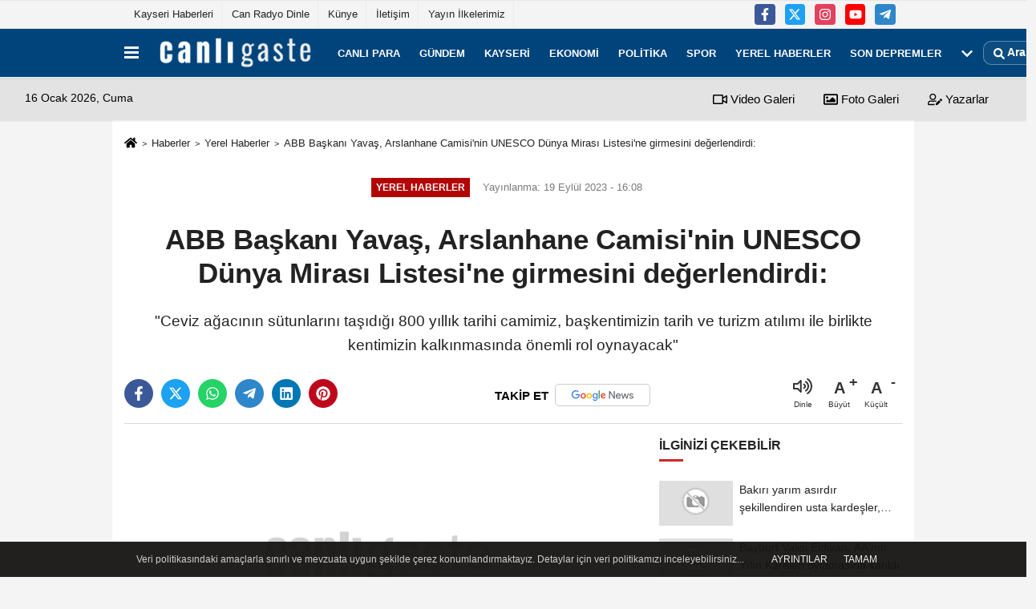

--- FILE ---
content_type: text/html; charset=UTF-8
request_url: https://www.canligaste.com/abb-baskani-yavas-arslanhane-camisi-nin-unesco-dunya-mirasi-listesi-ne-girmesini-degerlendirdi/394443/
body_size: 11815
content:
 <!DOCTYPE html> <html lang="tr-TR"><head> <meta name="format-detection" content="telephone=no"/> <meta id="meta-viewport" name="viewport" content="width=1200"> <meta charset="utf-8"> <title>ABB Başkanı Yavaş, Arslanhane Camisi'nin UNESCO Dünya Mirası Listesi'ne girmesini değerlendirdi: - Canlı Gaste</title> <meta name="title" content="ABB Başkanı Yavaş, Arslanhane Camisi&#39;nin UNESCO Dünya Mirası Listesi&#39;ne girmesini değerlendirdi: - Canlı Gaste"> <meta name="description" content="&quot;Ceviz ağacının sütunlarını taşıdığı 800 yıllık tarihi camimiz, başkentimizin tarih ve turizm atılımı ile birlikte kentimizin kalkınmasında önemli..."> <meta name="datePublished" content="2023-09-19T16:08:13+03:00"> <meta name="dateModified" content="2023-09-19T16:08:13+03:00"> <meta name="articleSection" content="news"> <link rel="canonical" href="https://www.canligaste.com/abb-baskani-yavas-arslanhane-camisi-nin-unesco-dunya-mirasi-listesi-ne-girmesini-degerlendirdi/394443/" /> <link rel="manifest" href="https://www.canligaste.com/manifest.json"> <meta name="robots" content="max-image-preview:large" /> <meta name="robots" content="max-snippet:160"> <link rel="amphtml" href="https://www.canligaste.com/amp/haber/abb-baskani-yavas-arslanhane-camisi-nin-unesco-dunya-mirasi-listesi-ne-girmesini-degerlendirdi/394443/"/> <link rel="image_src" type="image/jpeg" href="https://www.canligaste.com/images/haberler/"/> <meta http-equiv="content-language" content="tr"/> <meta name="content-language" content="tr"><meta name="apple-mobile-web-app-status-bar-style" content="#ebe7e6"><meta name="msapplication-navbutton-color" content="#ebe7e6"> <meta name="theme-color" content="#ebe7e6"/> <link rel="shortcut icon" type="image/x-icon" href="https://www.canligaste.com/favicon.ico"> <link rel="apple-touch-icon" href="https://www.canligaste.com/favicon.ico"> <meta property="og:site_name" content="https://www.canligaste.com" /> <meta property="og:type" content="article" /> <meta property="og:title" content="ABB Başkanı Yavaş, Arslanhane Camisi&#39;nin UNESCO Dünya Mirası Listesi&#39;ne girmesini değerlendirdi:" /> <meta property="og:url" content="https://www.canligaste.com/abb-baskani-yavas-arslanhane-camisi-nin-unesco-dunya-mirasi-listesi-ne-girmesini-degerlendirdi/394443/" /> <meta property="og:description" content="&quot;Ceviz ağacının sütunlarını taşıdığı 800 yıllık tarihi camimiz, başkentimizin tarih ve turizm atılımı ile birlikte kentimizin kalkınmasında önemli rol oynayacak&quot;"/> <meta property="og:image" content="https://www.canligaste.com/images/haberler/" /> <meta property="og:locale" content="tr_TR" /> <meta property="og:image:width" content="641" /> <meta property="og:image:height" content="380" /> <meta property="og:image:alt" content="ABB Başkanı Yavaş, Arslanhane Camisi&#39;nin UNESCO Dünya Mirası Listesi&#39;ne girmesini değerlendirdi:" /> <meta name="twitter:card" content="summary_large_image" /> <meta name="twitter:url" content="https://www.canligaste.com/abb-baskani-yavas-arslanhane-camisi-nin-unesco-dunya-mirasi-listesi-ne-girmesini-degerlendirdi/394443/" /> <meta name="twitter:title" content="ABB Başkanı Yavaş, Arslanhane Camisi&#39;nin UNESCO Dünya Mirası Listesi&#39;ne girmesini değerlendirdi:" /> <meta name="twitter:description" content="&quot;Ceviz ağacının sütunlarını taşıdığı 800 yıllık tarihi camimiz, başkentimizin tarih ve turizm atılımı ile birlikte kentimizin kalkınmasında önemli rol oynayacak&quot;" /> <meta name="twitter:image:src" content="https://www.canligaste.com/images/haberler/" /> <meta name="twitter:domain" content="https://www.canligaste.com" /> <meta property="fb:pages" content="10155766664682408" /> <meta name="facebook-domain-verification" content="lvzrgsl8iwsgnjjok0x01a69atb20w" /> <link rel="alternate" type="application/rss+xml" title="ABB Başkanı Yavaş, Arslanhane Camisi&#39;nin UNESCO Dünya Mirası Listesi&#39;ne girmesini değerlendirdi:" href="https://www.canligaste.com/rss_yerel-haberler_41.xml"/> <script type="4cbe9b81cd3c1a26047ac253-text/javascript"> var facebookApp = ''; var facebookAppVersion = 'v4.0'; var twitter_username = ''; var reklamtime = "10000"; var domainname = "https://www.canligaste.com"; var splashcookie = null; var splashtime = null;	var _TOKEN = "d9ec84258645099c3ede329f0db19ec2"; </script><link rel="preload" as="style" href="https://www.canligaste.com/template/prime/assets/css/app.css?v=2025122316054320251229074714" /><link rel="stylesheet" type="text/css" media='all' href="https://www.canligaste.com/template/prime/assets/css/app.css?v=2025122316054320251229074714"/> <link rel="preload" as="script" href="https://www.canligaste.com/template/prime/assets/js/app.js?v=2025122316054320251229074714" /><script src="https://www.canligaste.com/template/prime/assets/js/app.js?v=2025122316054320251229074714" type="4cbe9b81cd3c1a26047ac253-text/javascript"></script> <script src="https://www.canligaste.com/template/prime/assets/js/sticky.sidebar.js?v=2025122316054320251229074714" type="4cbe9b81cd3c1a26047ac253-text/javascript"></script> <script src="https://www.canligaste.com/template/prime/assets/js/libs/swiper/swiper.js?v=2025122316054320251229074714" defer type="4cbe9b81cd3c1a26047ac253-text/javascript"></script> <script src="https://www.canligaste.com/template/prime/assets/js/print.min.js?v=2025122316054320251229074714" defer type="4cbe9b81cd3c1a26047ac253-text/javascript"></script> <script src="https://www.canligaste.com/reg-sw.js?v=2025122316054320251229074714" defer type="4cbe9b81cd3c1a26047ac253-text/javascript"></script> <script data-schema="organization" type="application/ld+json"> { "@context": "https://schema.org", "@type": "NewsMediaOrganization", "name": "Canlı Gaste", "url": "https://www.canligaste.com", "logo": { "@type": "ImageObject",	"url": "https://www.canligaste.com/images/genel/logo_7.png",	"width": 360, "height": 90}, "sameAs": [ "https://www.facebook.com/kaysericanligaste/", "https://www.youtube.com/c/canligaste", "https://twitter.com/canligastecom", "https://www.instagram.com/canligaste/", "", "", "" ] } </script> <script type="application/ld+json"> { "@context": "https://schema.org", "@type": "BreadcrumbList",	"@id": "https://www.canligaste.com/abb-baskani-yavas-arslanhane-camisi-nin-unesco-dunya-mirasi-listesi-ne-girmesini-degerlendirdi/394443/#breadcrumb", "itemListElement": [{ "@type": "ListItem", "position": 1, "item": { "@id": "https://www.canligaste.com", "name": "Ana Sayfa" } }, { "@type": "ListItem", "position": 2, "item": {"@id": "https://www.canligaste.com/yerel-haberler/","name": "Yerel Haberler" } }, { "@type": "ListItem", "position": 3, "item": { "@id": "https://www.canligaste.com/abb-baskani-yavas-arslanhane-camisi-nin-unesco-dunya-mirasi-listesi-ne-girmesini-degerlendirdi/394443/", "name": "ABB Başkanı Yavaş, Arslanhane Camisi&#39;nin UNESCO Dünya Mirası Listesi&#39;ne girmesini değerlendirdi:" } }] } </script> <script type="application/ld+json">{ "@context": "https://schema.org", "@type": "NewsArticle",	"inLanguage":"tr-TR", "mainEntityOfPage": { "@type": "WebPage", "@id": "https://www.canligaste.com/abb-baskani-yavas-arslanhane-camisi-nin-unesco-dunya-mirasi-listesi-ne-girmesini-degerlendirdi/394443/" }, "headline": "ABB Başkanı Yavaş, Arslanhane Camisi&amp;#39;nin UNESCO Dünya Mirası Listesi&amp;#39;ne girmesini değerlendirdi:", "name": "ABB Başkanı Yavaş, Arslanhane Camisi&#39;nin UNESCO Dünya Mirası Listesi&#39;ne girmesini değerlendirdi:", "articleBody": "Ankara Büyükşehir Belediye (ABB) Başkanı Mansur Yavaş, Gordion Antik Kenti&#39;nin ardından Arslanhane Camisi&#39;nin de UNESCO Dünya Mirasları arasına alınmasının, başkentin kalkınmasında önemli rol oynayacağını belirtti.Suudi Arabistan&#39;ın başkenti Riyad&#39;da düzenlenen 45. UNESCO Dünya Miras Komitesi toplantısında alınan kararla, Konya Beyşehir Eşrefoğlu Camisi, Eskişehir Sivrihisar Ulu Cami, Kastamonu Kasaba Köy Mahmut Bey Camisi ile Ankara Ahi Şerefeddin (Arslanhane) Camisi ve Afyonkarahisar Ulu Cami, Dünya Mirası ilan edildi.Belediyeden yapılan açıklamada, Altındağ ilçesi Ulus bölgesinde bulunan ve yapımı 13. yüzyıla dayanan ahşap malzeme ve desteklerden oluşan Arslanhane Camisi&#39;nin, listeye Ankara&#39;dan giren ikinci kültür hazinesi olduğu aktarıldı.Açıklamada, Ankara Kalesi&#39;nin güney ucunda bulunan ve 13&#39;üncü yüzyılda inşa edilen Ahi Şerafeddin veya halk arasında bilinen adıyla Arslanhane Camisi&#39;nin, Anadolu Selçuklu döneminin içi ahşap direkli camileri arasında yer aldığı kaydedildi.Caminin kuzeydoğusunda yer alan Ahi Şerafeddin Türbesi&#39;nin dış duvarında bulunan aslan heykelinden dolayı &quot;Arslanhane&quot; adıyla anılan caminin, 2018&#39;den bu yana UNESCO Dünya Mirası Geçici Listesi&#39;nde yer aldığı aktarıldı.Ankara Büyükşehir Belediye Başkanı Mansur Yavaş da sosyal medya hesabından yaptığı paylaşımda, &quot;İki sevindirici haber art arda. Gordion Antik Kenti&#39;nin ardından Arslanhane Camisi de UNESCO Dünya Mirasları&#39;nın arasında. Ceviz ağacının sütunlarını taşıdığı 800 yıllık tarihi camimiz, başkentimizin tarih ve turizm atılımı ile birlikte kentimizin kalkınmasında önemli rol oynayacak.&quot; ifadelerine yer verdi.", "articleSection": "Yerel Haberler",	"wordCount": 199,	"image": [{	"@type": "ImageObject",	"url": "https://www.canligaste.com/images/haberler/",	"height": 380,	"width": 641 }],	"contentLocation": { "@type": "AdministrativeArea", "name": "Ankara" }, "locationCreated": { "@type": "AdministrativeArea", "name": "Ankara"}, "datePublished": "2023-09-19T16:08:13+03:00", "dateModified": "2023-09-19T16:08:13+03:00", "genre": "news",	"isFamilyFriendly":"True",	"publishingPrinciples":"https://www.canligaste.com/gizlilik-ilkesi.html",	"thumbnailUrl": "https://www.canligaste.com/images/haberler/", "typicalAgeRange": "7-", "keywords": "Ankara Büyükşehir Belediye,Aslanhane Camii ,Ulus,UNESCO Dünya Mirası Kalıcı Listesi", "author": { "@type": "Person", "name": "Anadolu Ajansı",	"url": "https://www.canligaste.com/editor/anadolu-ajansi" ,"image": { "@type":"ImageObject", "url":"https://www.canligaste.com/images/yonetici/2021/09/anadolu-ajansi-8148.png" } }, "publisher": { "@type": "Organization", "name": "Canlı Gaste", "logo": { "@type": "ImageObject", "url": "https://www.canligaste.com/images/genel/logo_7.png", "width": 360, "height": 90 } }, "description": "&quot;Ceviz ağacının sütunlarını taşıdığı 800 yıllık tarihi camimiz, başkentimizin tarih ve turizm atılımı ile birlikte kentimizin kalkınmasında önemli rol oynayacak&quot;"
} </script><script src="https://cdn.onesignal.com/sdks/OneSignalSDK.js" async="" type="4cbe9b81cd3c1a26047ac253-text/javascript"></script><script type="4cbe9b81cd3c1a26047ac253-text/javascript"> window.OneSignal = window.OneSignal || []; OneSignal.push(function() { OneSignal.init({ appId: "3ca69ed8-6bc5-4837-a57d-6eac1790dde6", }); });</script><script src="https://analytics.ahrefs.com/analytics.js" data-key="g4Nqv2qI1hwutax4HUHn8g" async type="4cbe9b81cd3c1a26047ac253-text/javascript"></script><script type="4cbe9b81cd3c1a26047ac253-text/javascript"> (function(c,l,a,r,i,t,y){ c[a]=c[a]||function(){(c[a].q=c[a].q||[]).push(arguments)}; t=l.createElement(r);t.async=1;t.src="https://www.clarity.ms/tag/"+i; y=l.getElementsByTagName(r)[0];y.parentNode.insertBefore(t,y); })(window, document, "clarity", "script", "uv811thvub");</script></head><body class=""> <div class="container position-relative"><div class="sabit-reklam fixed-reklam"></div><div class="sabit-reklam sag-sabit fixed-reklam"></div></div> <div class="container-fluid d-md-block d-none header-border"><div class="container d-md-block d-none"><div class="row"><div class="col-md-7"><ul class="nav text-12 float-left"> <li><a class="nav-link-top" href="https://www.canligaste.com/kayseri/" title="Kayseri Haberleri" rel="external">Kayseri Haberleri</a></li><li><a class="nav-link-top" href="https://www.canligaste.com/s/can-radyo-dinle-15.html" title="Can Radyo Dinle" rel="external">Can Radyo Dinle</a></li><li><a class="nav-link-top" href="https://www.canligaste.com/kunye.html" title="Künye" rel="external">Künye</a></li><li><a class="nav-link-top" href="https://www.canligaste.com/iletisim.html" title="İletişim" rel="external">İletişim</a></li><li><a class="nav-link-top" href="https://www.canligaste.com/s/yayin-ilkelerimiz-13.html" title="Yayın İlkelerimiz" rel="external">Yayın İlkelerimiz</a></li> </ul></div><div class="col-md-5"><div class="my-1 float-right"> <a href="https://www.facebook.com/kaysericanligaste/" title="https://www.facebook.com/kaysericanligaste/" target="_blank" rel="noopener" class="bg-facebook btn btn-icon-top rounded mr-2"><svg width="16" height="16" class="svg-wh"> <use xlink:href="https://www.canligaste.com/template/prime/assets/img/spritesvg.svg#facebook-f" /> </svg> </a> <a href="https://twitter.com/canligastecom" title="https://twitter.com/canligastecom" target="_blank" rel="noopener" class="bg-twitter btn btn-icon-top rounded mr-2"><svg width="16" height="16" class="svg-wh"> <use xlink:href="https://www.canligaste.com/template/prime/assets/img/spritesvg.svg#twitterx" /> </svg> </a> <a href="https://www.instagram.com/canligaste/" title="https://www.instagram.com/canligaste/" target="_blank" rel="noopener" class="bg-instagram btn btn-icon-top rounded mr-2"><svg width="16" height="16" class="svg-wh"> <use xlink:href="https://www.canligaste.com/template/prime/assets/img/spritesvg.svg#instagram" /> </svg> </a> <a href="https://www.youtube.com/c/canligaste" title="https://www.youtube.com/c/canligaste" target="_blank" rel="noopener" class="bg-youtube btn btn-icon-top rounded mr-2"><svg width="16" height="16" class="svg-wh"> <use xlink:href="https://www.canligaste.com/template/prime/assets/img/spritesvg.svg#youtube" /> </svg> </a> <a href="admin" target="_blank" rel="noopener" class="bg-telegram btn btn-icon-top rounded mr-2" title="admin"><svg width="16" height="16" class="svg-wh"> <use xlink:href="https://www.canligaste.com/template/prime/assets/img/spritesvg.svg#telegram" /> </svg> </a> </div></div> </div> </div></div> <div class="header-border"></div> <nav class="d-print-none navbar navbar-expand-lg bg-white align-items-center header box-shadow-menu"> <div class="container"><div class="menu" data-toggle="modal" data-target="#menu-aside" data-toggle-class="modal-open-aside"> <span class="menu-item"></span> <span class="menu-item"></span> <span class="menu-item"></span> </div> <a class="navbar-brand logo align-items-center" href="https://www.canligaste.com" title="Son Dakika Haber | Haberler - Canlı Gaste"><picture> <source data-srcset="https://www.canligaste.com/images/genel/logo.webp?v=2025122316054320251229074714" type="image/webp" class="img-fluid logoh"> <source data-srcset="https://www.canligaste.com/images/genel/logo_7.png?v=2025122316054320251229074714" type="image/jpeg" class="img-fluid logoh"> <img src="https://www.canligaste.com/images/genel/logo_7.png?v=2025122316054320251229074714" alt="Anasayfa" class="img-fluid logoh" width="100%" height="100%"></picture></a> <ul class="navbar-nav mr-auto font-weight-bolder nav-active-border bottom b-primary d-none d-md-flex"> <li class="nav-item text-uppercase"><a class="nav-link text-uppercase" href="https://www.canligaste.com/canli-para/" title="Canlı para" rel="external" >Canlı para</a></li><li class="nav-item text-uppercase"><a class="nav-link text-uppercase" href="https://www.canligaste.com/gundem/" title="Gündem" rel="external" >Gündem</a></li><li class="nav-item text-uppercase"><a class="nav-link text-uppercase" href="https://www.canligaste.com/kayseri/" title="Kayseri" rel="external" >Kayseri</a></li><li class="nav-item text-uppercase"><a class="nav-link text-uppercase" href="https://www.canligaste.com/ekonomi/" title="Ekonomi" rel="external" >Ekonomi</a></li><li class="nav-item text-uppercase"><a class="nav-link text-uppercase" href="https://www.canligaste.com/politika/" title="Politika" rel="external" >Politika</a></li><li class="nav-item text-uppercase"><a class="nav-link text-uppercase" href="https://www.canligaste.com/spor/" title="Spor" rel="external" >Spor</a></li><li class="nav-item text-uppercase"><a class="nav-link text-uppercase" href="https://www.canligaste.com/yerel-haberler/" title="Yerel Haberler" rel="external" >Yerel Haberler</a></li><li class="nav-item text-uppercase"><a class="nav-link text-uppercase" href="https://www.canligaste.com/son-depremler/" title="Son Depremler" rel="external" >Son Depremler</a></li> <li class="nav-item dropdown dropdown-hover"> <a title="tümü" href="#" class="nav-link text-uppercase"><svg width="16" height="16" class="svg-bl text-16"><use xlink:href="https://www.canligaste.com/template/prime/assets/img/sprite.svg#chevron-down"></use></svg></a> <div class="dropdown-menu px-2 py-2"> <a class="d-block p-1 text-nowrap nav-link" href="https://www.canligaste.com/saglik/" title="Sağlık">Sağlık</a> <a class="d-block p-1 text-nowrap nav-link" href="https://www.canligaste.com/dunya/" title="Dünya">Dünya</a> <a class="d-block p-1 text-nowrap nav-link" href="https://www.canligaste.com/kultur-sanat/" title="Kültür-Sanat">Kültür-Sanat</a> <a class="d-block p-1 text-nowrap nav-link" href="https://www.canligaste.com/egitim/" title="Eğitim">Eğitim</a> <a class="d-block p-1 text-nowrap nav-link" href="https://www.canligaste.com/bilim-ve-teknoloji/" title="Bilim ve Teknoloji">Bilim ve Teknoloji</a> <a class="d-block p-1 text-nowrap nav-link" href="https://www.canligaste.com/nobetci-eczaneler/" title="Nöbetçi Eczaneler">Nöbetçi Eczaneler</a> </div> </li> </ul> <ul class="navbar-nav ml-auto align-items-center font-weight-bolder"> <li class="nav-item"><a href="javascript:;" data-toggle="modal" data-target="#search-box" class="search-button nav-link py-1" title="Arama"><svg class="svg-bl" width="14" height="18"> <use xlink:href="https://www.canligaste.com/template/prime/assets/img/spritesvg.svg#search" /> </svg> <span> Ara</span></a></li> </ul> </div></nav></header><div class="container-fluid d-md-block sondakika-bg d-print-none"> <div class="row py-s px-3"> <div class="col-md-5"> <span id="bugun">Bugün <script type="4cbe9b81cd3c1a26047ac253-text/javascript"> function tarihsaat() { var b = new Date, g = b.getSeconds(), d = b.getMinutes(), a = b.getHours(), c = b.getDay(), h = b.getDate(), k = b.getMonth(), b = b.getFullYear(); 10 > a && (a = "0" + a); 10 > g && (g = "0" + g); 10 > d && (d = "0" + d); document.getElementById("bugun").innerHTML = h + " " + "Ocak Şubat Mart Nisan Mayıs Haziran Temmuz Ağustos Eylül Ekim Kasım Aralık".split(" ")[k] + " " + b + ", " + "Pazar Pazartesi Salı Çarşamba Perşembe Cuma Cumartesi".split(" ")[c] + " "; setTimeout("tarihsaat()", 1E3) } function CC_noErrors() { return !0 } window.onerror = CC_noErrors; function bookmarksite(b, g) { document.all ? window.external.AddFavorite(g, b) : window.sidebar && window.sidebar.addPanel(b, g, "") } tarihsaat();</script></span> </div> <div class="col-md-7 d-none d-md-block"> <div class="text-right text-16"><a href="https://www.canligaste.com/video-galeri/" class="px-3" title="Video Galeri" rel="external"><svg class="svg-whss" width="18" height="18"> <use xlink:href="https://www.canligaste.com/template/prime/assets/img/sprite.svg#video" /> </svg> Video Galeri</a> <a href="https://www.canligaste.com/foto-galeri/" class="px-3" title="Foto Galeri" rel="external"><svg class="svg-whss" width="18" height="18"> <use xlink:href="https://www.canligaste.com/template/prime/assets/img/sprite.svg#image" /> </svg> Foto Galeri</a> <a href="https://www.canligaste.com/kose-yazarlari/" class="px-3" title="Köşe Yazarları" rel="external"><svg class="svg-whss" width="18" height="18"> <use xlink:href="https://www.canligaste.com/template/prime/assets/img/sprite.svg#user-edit" /> </svg> Yazarlar</a> </div> </div> </div></div> <div class="print-body" id="print-394443"> <div class="container py-1 bg-white"> <nav aria-label="breadcrumb"> <ol class="breadcrumb justify-content-left"> <li class="breadcrumb-item"><a href="https://www.canligaste.com" title="Ana Sayfa"><svg class="svg-br-2" width="16" height="16"><use xlink:href="https://www.canligaste.com/template/prime/assets/img/sprite.svg?v=1#home" /></svg></a></li> <li class="breadcrumb-item"><a href="https://www.canligaste.com/arsiv/" title="Arşiv">Haberler</a></li> <li class="breadcrumb-item"><a href="https://www.canligaste.com/yerel-haberler/" title="Yerel Haberler">Yerel Haberler</a></li> <li class="breadcrumb-item active d-md-block d-none" aria-current="page"><a href="https://www.canligaste.com/abb-baskani-yavas-arslanhane-camisi-nin-unesco-dunya-mirasi-listesi-ne-girmesini-degerlendirdi/394443/" title="ABB Başkanı Yavaş, Arslanhane Camisi&#39;nin UNESCO Dünya Mirası Listesi&#39;ne girmesini değerlendirdi:">ABB Başkanı Yavaş, Arslanhane Camisi&#39;nin UNESCO Dünya Mirası Listesi&#39;ne girmesini değerlendirdi:</a></li> </ol> </nav> <div id="haberler"> <div class="haber-kapsa print-body" id="print-394443"> <div class="news-start"> <article id="haber-394443"> <div class="text-md-center" > <div class="text-muted text-sm py-2 d-md-flex align-items-center justify-content-center"> <div class="badge badge-lg text-uppercase bg-primary mr-3 my-2 " style="background: !important;"> Yerel Haberler </div> <div class="d-md-block text-12 text-fade"><svg class="svg-gr-2 d-none" width="14" height="14"><use xlink:href="https://www.canligaste.com/template/prime/assets/img/sprite.svg?v=1#clock"></use></svg> Yayınlanma: 19 Eylül 2023 - 16:08 </div> <div class="text-12 ml-md-3 text-fade"> </div> </div> <h1 class="text-36 post-title my-2 py-2 font-weight-bold"> ABB Başkanı Yavaş, Arslanhane Camisi&#39;nin UNESCO Dünya Mirası Listesi&#39;ne girmesini değerlendirdi: </h1> <h2 class="text-2222 mb-0 my-2 py-2 font-weight-normal">"Ceviz ağacının sütunlarını taşıdığı 800 yıllık tarihi camimiz, başkentimizin tarih ve turizm atılımı ile birlikte kentimizin kalkınmasında önemli rol oynayacak"</h2> <div class="text-muted text-sm py-2 d-md-none align-items-center d-flex text-nowrap"> <div class="badge badge-lg text-uppercase bg-primary mr-3"> Yerel Haberler </div> <div class="text-12"> 19 Eylül 2023 - 16:08 </div> <div class="ml-3 d-none d-md-block text-12"> </div> </div> <div class="post-tools my-3 d-flex d-print-none flex-scroll flex-wrap"> <span class="bg-facebook post-share share-link" onClick="if (!window.__cfRLUnblockHandlers) return false; ShareOnFacebook('https://www.canligaste.com/abb-baskani-yavas-arslanhane-camisi-nin-unesco-dunya-mirasi-listesi-ne-girmesini-degerlendirdi/394443/');return false;" title="facebook" data-cf-modified-4cbe9b81cd3c1a26047ac253-=""><svg width="18" height="18" class="svg-wh"><use xlink:href="https://www.canligaste.com/template/prime/assets/img/sprite.svg?v=1#facebook-f"></use></svg> </span> <span class="bg-twitter post-share share-link" onClick="if (!window.__cfRLUnblockHandlers) return false; ShareOnTwitter('https://www.canligaste.com/abb-baskani-yavas-arslanhane-camisi-nin-unesco-dunya-mirasi-listesi-ne-girmesini-degerlendirdi/394443/', 'tr', '', 'ABB Başkanı Yavaş, Arslanhane Camisi’nin UNESCO Dünya Mirası Listesi’ne girmesini değerlendirdi:')" title="twitter" data-cf-modified-4cbe9b81cd3c1a26047ac253-=""><svg width="18" height="18" class="svg-wh"><use xlink:href="https://www.canligaste.com/template/prime/assets/img/sprite.svg?v=1#twitterx"></use></svg> </span> <a target="_blank" rel="noopener" class="bg-whatsapp post-share share-link" href="https://api.whatsapp.com/send?text=ABB Başkanı Yavaş, Arslanhane Camisi’nin UNESCO Dünya Mirası Listesi’ne girmesini değerlendirdi: https://www.canligaste.com/abb-baskani-yavas-arslanhane-camisi-nin-unesco-dunya-mirasi-listesi-ne-girmesini-degerlendirdi/394443/" title="whatsapp"><svg width="18" height="18" class="svg-wh"><use xlink:href="https://www.canligaste.com/template/prime/assets/img/sprite.svg?v=1#whatsapp"></use></svg></a> <a target="_blank" rel="noopener" class="bg-telegram post-share share-link" href="https://t.me/share/url?url=https://www.canligaste.com/abb-baskani-yavas-arslanhane-camisi-nin-unesco-dunya-mirasi-listesi-ne-girmesini-degerlendirdi/394443/&text=ABB Başkanı Yavaş, Arslanhane Camisi’nin UNESCO Dünya Mirası Listesi’ne girmesini değerlendirdi:" title="telegram"><svg width="18" height="18" class="svg-wh"><use xlink:href="https://www.canligaste.com/template/prime/assets/img/sprite.svg?v=1#telegram"></use></svg></a> <a target="_blank" rel="noopener" class="bg-linkedin post-share share-link" href="https://www.linkedin.com/shareArticle?url=https://www.canligaste.com/abb-baskani-yavas-arslanhane-camisi-nin-unesco-dunya-mirasi-listesi-ne-girmesini-degerlendirdi/394443/" title="linkedin"><svg width="18" height="18" class="svg-wh"><use xlink:href="https://www.canligaste.com/template/prime/assets/img/sprite.svg?v=1#linkedin"></use></svg></a> <a target="_blank" rel="noopener" class="bg-pinterest post-share share-link" href="https://pinterest.com/pin/create/button/?url=https://www.canligaste.com/abb-baskani-yavas-arslanhane-camisi-nin-unesco-dunya-mirasi-listesi-ne-girmesini-degerlendirdi/394443/&media=https://www.canligaste.com/images/haberler/&description=ABB Başkanı Yavaş, Arslanhane Camisi’nin UNESCO Dünya Mirası Listesi’ne girmesini değerlendirdi:" title="pinterest"><svg width="18" height="18" class="svg-wh"><use xlink:href="https://www.canligaste.com/template/prime/assets/img/sprite.svg?v=1#pinterest"></use></svg></a> <a rel="noopener" href="https://news.google.com/publications/CAAqBwgKMMnFmgsw48-yAw?oc=3&ceid=TR:tr" target="_blank" class="float-right googlenewsm-btn" title="TAKİP ET"><span>TAKİP ET</span><img src="https://www.canligaste.com/images/template/google-news.svg" alt="TAKİP ET" width="110" height="28"></a> <div class="ml-5 ml-auto d-flex align-items-center"> <span onClick="if (!window.__cfRLUnblockHandlers) return false; responsiveVoice.speak($('#haber-394443 .post-title').text() + '.' + $('#haber-394443 .post-desc').text() + '.' + $('#haber-394443 .post-body')[0].innerText, 'Turkish Female');" class="px-3 text-muted text-center mr-1" data-cf-modified-4cbe9b81cd3c1a26047ac253-=""> <svg class="svg-gr" width="24" height="24"><use xlink:href="https://www.canligaste.com/template/prime/assets/img/sprite.svg?v=1#volume-up" /></svg> <div class="text-10">Dinle</div> </span> <a href="javascript:;" class="font-buyut text-muted text-center font-button plus mr-2"> <span>A</span> <div class="text-10 font-weight-normal">Büyüt</div> </a> <a href="javascript:;" class="font-kucult text-muted text-center font-button mr-2"> <span>A</span> <div class="text-10 font-weight-normal">Küçült</div> </a> </div> </div> </div> <div class="border-bottom my-3"></div> <div class="row"> <div class="col-md-8"> <div class="lazy mb-4 responsive-image"> <picture> <source data-srcset="https://www.canligaste.com/images/genel/detayfotowebp.webp" type="image/webp"> <source data-srcset="https://www.canligaste.com/images/genel/detayfoto.jpg" type="image/jpeg"> <img src="https://www.canligaste.com/images/genel/detayfoto.jpg?v=2025122316054320251229074714" data-src="https://www.canligaste.com/images/genel/detayfoto.jpg" alt="ABB Başkanı Yavaş, Arslanhane Camisi'nin UNESCO Dünya Mirası Listesi'ne girmesini değerlendirdi:" class="img-fluid lazy" width="100%" height="100%"></picture> </div> <div class="post-body my-3"> <div class="detay" property="articleBody">
Ankara Büyükşehir Belediye (ABB) Başkanı Mansur Yavaş, Gordion Antik Kenti&#39;nin ardından Arslanhane Camisi&#39;nin de UNESCO Dünya Mirasları arasına alınmasının, başkentin kalkınmasında önemli rol oynayacağını belirtti.</p>Suudi Arabistan&#39;ın başkenti Riyad&#39;da düzenlenen 45. UNESCO Dünya Miras Komitesi toplantısında alınan kararla,<a class="text-18" href="https://www.canligaste.com/yerel-haberler/konya-haberleri/" title="Konya"> Konya </a>Beyşehir Eşrefoğlu Camisi,<a class="text-18" href="https://www.canligaste.com/yerel-haberler/eskisehir-haberleri/" title="Eskişehir"> Eskişehir </a>Sivrihisar Ulu Cami,<a class="text-18" href="https://www.canligaste.com/yerel-haberler/kastamonu-haberleri/" title="Kastamonu"> Kastamonu </a>Kasaba Köy Mahmut Bey Camisi ile<a class="text-18" href="https://www.canligaste.com/yerel-haberler/ankara-haberleri/" title="Ankara"> Ankara </a>Ahi Şerefeddin (Arslanhane) Camisi ve<a class="text-18" href="https://www.canligaste.com/yerel-haberler/afyonkarahisar-haberleri/" title="Afyonkarahisar"> Afyonkarahisar </a>Ulu Cami, Dünya Mirası ilan edildi.</p>Belediyeden yapılan açıklamada, Altındağ ilçesi<a class="text-18" href="https://www.canligaste.com/haber/Ulus/" title="Ulus"> Ulus </a>bölgesinde bulunan ve yapımı 13. yüzyıla dayanan ahşap malzeme ve desteklerden oluşan Arslanhane Camisi&#39;nin, listeye Ankara&#39;dan giren ikinci kültür hazinesi olduğu aktarıldı.</p>Açıklamada, Ankara Kalesi&#39;nin güney ucunda bulunan ve 13&#39;üncü yüzyılda inşa edilen Ahi Şerafeddin veya halk arasında bilinen adıyla Arslanhane Camisi&#39;nin, Anadolu Selçuklu döneminin içi ahşap direkli camileri arasında yer aldığı kaydedildi.</p>Caminin kuzeydoğusunda yer alan Ahi Şerafeddin Türbesi&#39;nin dış duvarında bulunan aslan heykelinden dolayı "Arslanhane" adıyla anılan caminin, 2018&#39;den bu yana UNESCO Dünya Mirası Geçici Listesi&#39;nde yer aldığı aktarıldı.</p>Ankara Büyükşehir Belediye Başkanı Mansur Yavaş da sosyal medya hesabından yaptığı paylaşımda, "İki sevindirici<a class="text-18" href="https://www.canligaste.com/gunun-haberleri/" title="haber"> haber </a>art arda. Gordion Antik Kenti&#39;nin ardından Arslanhane Camisi de UNESCO Dünya Mirasları&#39;nın arasında. Ceviz ağacının sütunlarını taşıdığı 800 yıllık tarihi camimiz, başkentimizin tarih ve turizm atılımı ile birlikte kentimizin kalkınmasında önemli rol oynayacak." ifadelerine yer verdi.</p> </div> </div> <div class='py-3 '><a href="https://www.canligaste.com/haber/Ankara-Büyükşehir-Belediye/" rel="external" class="pr-2" title="Ankara Büyükşehir Belediye"><span class="btn btn-outline-secondary btn-sm mb-2"># Ankara Büyükşehir Belediye</span></a><a href="https://www.canligaste.com/haber/Aslanhane-Camii /" rel="external" class="pr-2" title="Aslanhane Camii "><span class="btn btn-outline-secondary btn-sm mb-2"># Aslanhane Camii </span></a><a href="https://www.canligaste.com/haber/Ulus/" rel="external" class="pr-2" title="Ulus"><span class="btn btn-outline-secondary btn-sm mb-2"># Ulus</span></a><a href="https://www.canligaste.com/haber/UNESCO-Dünya-Mirası-Kalıcı-Listesi/" rel="external" class="pr-2" title="UNESCO Dünya Mirası Kalıcı Listesi"><span class="btn btn-outline-secondary btn-sm mb-2"># UNESCO Dünya Mirası Kalıcı Listesi</span></a></div> <div class="heading my-3 d-print-none">EDİTÖR</div><div class="bg-secondary-lt my-4 p-3 border d-print-none"><div class="row align-items-center"><div class="col-md-2 col-3"><picture> <source data-srcset="https://www.canligaste.com/images/yonetici/2021/09/anadolu-ajansi-9975.webp" type="image/webp"> <source data-srcset="https://www.canligaste.com/images/yonetici/2021/09/anadolu-ajansi-8148.png" type="image/jpeg"> <img data-src="https://www.canligaste.com/images/yonetici/2021/09/anadolu-ajansi-8148.png" alt="Anadolu Ajansı" class="img-fluid lazy" width="75" height="89"></picture></div><div class="col-9 col-md-10"><div class="text-16 font-weight-bold"><a href="https://www.canligaste.com/editor/anadolu-ajansi">Anadolu Ajansı</a></div><div class="text-muted my-2 h-2x">Anadolu Ajansı haberleri, son dakika gelişmeleri. Bu haber Anadolu Ajansı tarafından servis edilmiştir. Anadolu Ajansı tarafından geçilen tüm...</div></div></div></div> <div class="btnGoHomePage mt-3"><a href="https://www.canligaste.com"><strong class="click-tracking" data-event-category="detailHomeButton" data-event-label="Anasayfaya Dönmek İçin Tıklayınız" data-event-action="click" title="ANASAYFA">ANASAYFAYA DÖNMEK İÇİN TIKLAYINIZ</strong></a></div> <div class="heading d-print-none py-3">İlginizi Çekebilir</div><div class="row row-sm list-grouped d-print-none"> <div class="col-md-6"> <div class="list-item block"> <a href="https://www.canligaste.com/bakiri-yarim-asirdir-sekillendiren-usta-kardesler-dunyadaki-camilere-de-alem-yapiyor/775518/" rel="external" title="Bakırı yarım asırdır şekillendiren usta kardeşler, dünyadaki camilere de alem yapıyor"><img data-src="https://www.canligaste.com/template/prime/assets/img/313x170.jpg?v=2025122316054320251229074714" width="384" height="208" alt="Bakırı yarım asırdır şekillendiren usta kardeşler, dünyadaki camilere de alem yapıyor" class="img-fluid lazy maxh3"/> </a> <div class="list-content"> <div class="list-body h-2x"><a href="https://www.canligaste.com/bakiri-yarim-asirdir-sekillendiren-usta-kardesler-dunyadaki-camilere-de-alem-yapiyor/775518/" rel="external" title="Bakırı yarım asırdır şekillendiren usta kardeşler, dünyadaki camilere de alem yapıyor" class="list-title mt-1">Bakırı yarım asırdır şekillendiren usta kardeşler, dünyadaki camilere de alem yapıyor</a> </div> </div> </div> </div> <div class="col-md-6"> <div class="list-item block"> <a href="https://www.canligaste.com/bayburt-valisi-eldivan-aa-nin-yilin-kareleri-oylamasina-katildi/775516/" rel="external" title="Bayburt Valisi Eldivan, AA'nın Yılın Kareleri oylamasına katıldı"><img data-src="https://www.canligaste.com/template/prime/assets/img/313x170.jpg?v=2025122316054320251229074714" width="384" height="208" alt="Bayburt Valisi Eldivan, AA'nın Yılın Kareleri oylamasına katıldı" class="img-fluid lazy maxh3"/> </a> <div class="list-content"> <div class="list-body h-2x"><a href="https://www.canligaste.com/bayburt-valisi-eldivan-aa-nin-yilin-kareleri-oylamasina-katildi/775516/" rel="external" title="Bayburt Valisi Eldivan, AA'nın Yılın Kareleri oylamasına katıldı" class="list-title mt-1">Bayburt Valisi Eldivan, AA'nın Yılın Kareleri oylamasına katıldı</a> </div> </div> </div> </div> <div class="col-md-6"> <div class="list-item block"> <a href="https://www.canligaste.com/israil-lobisi-abd-de-artan-filistin-destegini-engellemek-icin-amerikalilarin-ifade-ozgurlugunu-hedef-aliyor/775515/" rel="external" title="İsrail lobisi, ABD'de artan Filistin desteğini engellemek için Amerikalıların ifade özgürlüğünü hedef alıyor"><img data-src="https://www.canligaste.com/template/prime/assets/img/313x170.jpg?v=2025122316054320251229074714" width="384" height="208" alt="İsrail lobisi, ABD'de artan Filistin desteğini engellemek için Amerikalıların ifade özgürlüğünü hedef alıyor" class="img-fluid lazy maxh3"/> </a> <div class="list-content"> <div class="list-body h-2x"><a href="https://www.canligaste.com/israil-lobisi-abd-de-artan-filistin-destegini-engellemek-icin-amerikalilarin-ifade-ozgurlugunu-hedef-aliyor/775515/" rel="external" title="İsrail lobisi, ABD'de artan Filistin desteğini engellemek için Amerikalıların ifade özgürlüğünü hedef alıyor" class="list-title mt-1">İsrail lobisi, ABD'de artan Filistin desteğini engellemek için Amerikalıların ifade özgürlüğünü hedef alıyor</a> </div> </div> </div> </div> <div class="col-md-6"> <div class="list-item block"> <a href="https://www.canligaste.com/batman-universitesi-rektoru-demir-aa-nin-yilin-kareleri-oylamasina-katildi/775514/" rel="external" title="Batman Üniversitesi Rektörü Demir, AA'nın Yılın Kareleri oylamasına katıldı"><img data-src="https://www.canligaste.com/template/prime/assets/img/313x170.jpg?v=2025122316054320251229074714" width="384" height="208" alt="Batman Üniversitesi Rektörü Demir, AA'nın Yılın Kareleri oylamasına katıldı" class="img-fluid lazy maxh3"/> </a> <div class="list-content"> <div class="list-body h-2x"><a href="https://www.canligaste.com/batman-universitesi-rektoru-demir-aa-nin-yilin-kareleri-oylamasina-katildi/775514/" rel="external" title="Batman Üniversitesi Rektörü Demir, AA'nın Yılın Kareleri oylamasına katıldı" class="list-title mt-1">Batman Üniversitesi Rektörü Demir, AA'nın Yılın Kareleri oylamasına katıldı</a> </div> </div> </div> </div> </div></div> <div class="col-md-4 d-print-none sidebar394443"><div class="heading">İlginizi Çekebilir</div> <div class="list-grid"> <a href="https://www.canligaste.com/bakiri-yarim-asirdir-sekillendiren-usta-kardesler-dunyadaki-camilere-de-alem-yapiyor/775518/" title="Bakırı yarım asırdır şekillendiren usta kardeşler, dünyadaki camilere de alem yapıyor" rel="external" class="list-item mb-0 py-2"> <img data-src="https://www.canligaste.com/template/prime/assets/img/92x50-l.jpg?v=2025122316054320251229074714" width="92" height="50" alt="Bakırı yarım asırdır şekillendiren usta kardeşler, dünyadaki camilere de alem yapıyor" class="img-fluid lazy w-92"/> <div class="list-content py-0 ml-2"> <div class="list-body h-2x"> <div class="h-2x text-topnews text-15 lineblockh"> Bakırı yarım asırdır şekillendiren usta kardeşler, dünyadaki camilere... </div> </div> </div> </a> <a href="https://www.canligaste.com/bayburt-valisi-eldivan-aa-nin-yilin-kareleri-oylamasina-katildi/775516/" title="Bayburt Valisi Eldivan, AA'nın Yılın Kareleri oylamasına katıldı" rel="external" class="list-item mb-0 py-2"> <img data-src="https://www.canligaste.com/template/prime/assets/img/92x50-l.jpg?v=2025122316054320251229074714" width="92" height="50" alt="Bayburt Valisi Eldivan, AA'nın Yılın Kareleri oylamasına katıldı" class="img-fluid lazy w-92"/> <div class="list-content py-0 ml-2"> <div class="list-body h-2x"> <div class="h-2x text-topnews text-15 lineblockh"> Bayburt Valisi Eldivan, AA'nın Yılın Kareleri oylamasına katıldı </div> </div> </div> </a> <a href="https://www.canligaste.com/israil-lobisi-abd-de-artan-filistin-destegini-engellemek-icin-amerikalilarin-ifade-ozgurlugunu-hedef-aliyor/775515/" title="İsrail lobisi, ABD'de artan Filistin desteğini engellemek için Amerikalıların ifade özgürlüğünü hedef alıyor" rel="external" class="list-item mb-0 py-2"> <img data-src="https://www.canligaste.com/template/prime/assets/img/92x50-l.jpg?v=2025122316054320251229074714" width="92" height="50" alt="İsrail lobisi, ABD'de artan Filistin desteğini engellemek için Amerikalıların ifade özgürlüğünü hedef alıyor" class="img-fluid lazy w-92"/> <div class="list-content py-0 ml-2"> <div class="list-body h-2x"> <div class="h-2x text-topnews text-15 lineblockh"> İsrail lobisi, ABD'de artan Filistin desteğini engellemek için Amerikalıların... </div> </div> </div> </a> <a href="https://www.canligaste.com/batman-universitesi-rektoru-demir-aa-nin-yilin-kareleri-oylamasina-katildi/775514/" title="Batman Üniversitesi Rektörü Demir, AA'nın Yılın Kareleri oylamasına katıldı" rel="external" class="list-item mb-0 py-2"> <img data-src="https://www.canligaste.com/template/prime/assets/img/92x50-l.jpg?v=2025122316054320251229074714" width="92" height="50" alt="Batman Üniversitesi Rektörü Demir, AA'nın Yılın Kareleri oylamasına katıldı" class="img-fluid lazy w-92"/> <div class="list-content py-0 ml-2"> <div class="list-body h-2x"> <div class="h-2x text-topnews text-15 lineblockh"> Batman Üniversitesi Rektörü Demir, AA'nın Yılın Kareleri oylamasına... </div> </div> </div> </a> <a href="https://www.canligaste.com/analiz-iran-daki-protestolar-koklu-bir-degisimin-ayak-sesleri-mi-yoksa-bir-donusum-sancisi-mi/775513/" title="ANALİZ - İran'daki protestolar köklü bir değişimin ayak sesleri mi yoksa bir dönüşüm sancısı mı?" rel="external" class="list-item mb-0 py-2"> <img data-src="https://www.canligaste.com/template/prime/assets/img/92x50-l.jpg?v=2025122316054320251229074714" width="92" height="50" alt="ANALİZ - İran'daki protestolar köklü bir değişimin ayak sesleri mi yoksa bir dönüşüm sancısı mı?" class="img-fluid lazy w-92"/> <div class="list-content py-0 ml-2"> <div class="list-body h-2x"> <div class="h-2x text-topnews text-15 lineblockh"> ANALİZ - İran'daki protestolar köklü bir değişimin ayak sesleri... </div> </div> </div> </a> </div> <div class="my-3"> <div class="heading">Çok Okunan Haberler</div> <div class="list-grid"> <a href="https://www.canligaste.com/son-dakika-saka-degil-gercek-hiz-sinirini-gecene-90-gun-radar-tespit-cihazina-370-bin-tl-ceza/774688/" title="SON DAKİKA! Şaka Değil Gerçek: Hız Sınırını Geçene 90 Gün, Radar Tespit Cihazına 370 Bin TL Ceza!" rel="external" class="list-item mb-0 py-2"> <picture> <source data-srcset="https://www.canligaste.com/images/haberler/2026/01/son-dakika-saka-degil-gercek-hiz-sinirini-gecene-90-gun-radar-tespit-cihazina-370-bin-tl-ceza-6902-twebp.webp" type="image/webp"> <source data-srcset="https://www.canligaste.com/images/haberler/2026/01/son-dakika-saka-degil-gercek-hiz-sinirini-gecene-90-gun-radar-tespit-cihazina-370-bin-tl-ceza-6902-t.jpg" type="image/jpeg"> <img src="https://www.canligaste.com/template/prime/assets/img/92x50-l.jpg?v=2025122316054320251229074714" data-src="https://www.canligaste.com/images/haberler/2026/01/son-dakika-saka-degil-gercek-hiz-sinirini-gecene-90-gun-radar-tespit-cihazina-370-bin-tl-ceza-6902-t.jpg" alt="SON DAKİKA! Şaka Değil Gerçek: Hız Sınırını Geçene 90 Gün, Radar Tespit Cihazına 370 Bin TL Ceza!" class="img-fluid lazy w-92 mh-50px" width="92" height="50"></picture> <div class="list-content py-0 ml-2"> <div class="list-body h-2x"> <div class="list-title-top-news h-2x text-14 lineblockh"> SON DAKİKA! Şaka Değil Gerçek: Hız Sınırını Geçene 90 Gün,... </div> </div> </div> </a> <a href="https://www.canligaste.com/son-dakika-ehliyetinizden-olmayin-6-kez-yapanin-belgesi-tamamen-iptal-edilecek-tbmm-den-gecti/774687/" title="SON DAKİKA! Ehliyetinizden Olmayın! 6 Kez Yapanın Belgesi Tamamen İptal Edilecek: TBMM'den Geçti..." rel="external" class="list-item mb-0 py-2"> <picture> <source data-srcset="https://www.canligaste.com/images/haberler/2026/01/son-dakika-ehliyetinizden-olmayin-6-kez-yapanin-belgesi-tamamen-iptal-edilecek-tbmm-den-gecti-5191-twebp.webp" type="image/webp"> <source data-srcset="https://www.canligaste.com/images/haberler/2026/01/son-dakika-ehliyetinizden-olmayin-6-kez-yapanin-belgesi-tamamen-iptal-edilecek-tbmm-den-gecti-5191-t.jpg" type="image/jpeg"> <img src="https://www.canligaste.com/template/prime/assets/img/92x50-l.jpg?v=2025122316054320251229074714" data-src="https://www.canligaste.com/images/haberler/2026/01/son-dakika-ehliyetinizden-olmayin-6-kez-yapanin-belgesi-tamamen-iptal-edilecek-tbmm-den-gecti-5191-t.jpg" alt="SON DAKİKA! Ehliyetinizden Olmayın! 6 Kez Yapanın Belgesi Tamamen İptal Edilecek: TBMM'den Geçti..." class="img-fluid lazy w-92 mh-50px" width="92" height="50"></picture> <div class="list-content py-0 ml-2"> <div class="list-body h-2x"> <div class="list-title-top-news h-2x text-14 lineblockh"> SON DAKİKA! Ehliyetinizden Olmayın! 6 Kez Yapanın Belgesi Tamamen İptal... </div> </div> </div> </a> <a href="https://www.canligaste.com/yeni-trafik-kanunu-ile-tbmm-den-sert-karar-trafikte-tacizin-cezasi-servet-degerinde-60-gun-ehliyetsiz-kalabilirsiniz/774692/" title="Yeni Trafik Kanunu ile TBMM'den 'sert' karar: Trafikte tacizin cezası servet değerinde! 60 gün ehliyetsiz kalabilirsiniz..." rel="external" class="list-item mb-0 py-2"> <picture> <source data-srcset="https://www.canligaste.com/images/haberler/2026/01/yeni-trafik-kanunu-ile-tbmm-den-sert-karar-trafikte-tacizin-cezasi-servet-degerinde-60-gun-ehliyetsiz-kalabilirsiniz-2528-t.webp" type="image/webp"> <source data-srcset="https://www.canligaste.com/images/haberler/2026/01/yeni-trafik-kanunu-ile-tbmm-den-sert-karar-trafikte-tacizin-cezasi-servet-degerinde-60-gun-ehliyetsiz-kalabilirsiniz-2528-t.jpg" type="image/jpeg"> <img src="https://www.canligaste.com/template/prime/assets/img/92x50-l.jpg?v=2025122316054320251229074714" data-src="https://www.canligaste.com/images/haberler/2026/01/yeni-trafik-kanunu-ile-tbmm-den-sert-karar-trafikte-tacizin-cezasi-servet-degerinde-60-gun-ehliyetsiz-kalabilirsiniz-2528-t.jpg" alt="Yeni Trafik Kanunu ile TBMM'den 'sert' karar: Trafikte tacizin cezası servet değerinde! 60 gün ehliyetsiz kalabilirsiniz..." class="img-fluid lazy w-92 mh-50px" width="92" height="50"></picture> <div class="list-content py-0 ml-2"> <div class="list-body h-2x"> <div class="list-title-top-news h-2x text-14 lineblockh"> Yeni Trafik Kanunu ile TBMM'den 'sert' karar: Trafikte tacizin cezası... </div> </div> </div> </a> </div></div> </div> </div> <div style="display:none;"> <script type="4cbe9b81cd3c1a26047ac253-text/javascript"> $(document).ready(function () { $('.sidebar394443').theiaStickySidebar({ additionalMarginTop: 70, additionalMarginBottom: 20 });}); </script> </div></article> </div> </div> </div> <div class="page-load-status"> <div class="loader-ellips infinite-scroll-request"> <span class="loader-ellips__dot"></span> <span class="loader-ellips__dot"></span> <span class="loader-ellips__dot"></span> <span class="loader-ellips__dot"></span> </div> <p class="infinite-scroll-last"></p> <p class="infinite-scroll-error"></p></div> </div> </div> </div> <div class="modal" id="search-box" data-backdrop="true" aria-hidden="true"> <div class="modal-dialog modal-lg modal-dialog-centered"> <div class="modal-content bg-transparent"> <div class="modal-body p-0"> <a href="javascript:;" data-dismiss="modal" title="Kapat" class="float-right ml-3 d-flex text-white mb-3 font-weight-bold"><svg class="svg-wh fa-4x" width="18" height="18"> <use xlink:href="https://www.canligaste.com/template/prime/assets/img/spritesvg.svg#times" /> </svg></a> <form role="search" action="https://www.canligaste.com/template/prime/search.php" method="post"> <input id="arama-input" required minlength="3" autocomplete="off" type="text" name="q" placeholder="Lütfen aramak istediğiniz kelimeyi yazınız." class="form-control py-3 px-4 border-0"> <input type="hidden" name="type" value="1" > <input type="hidden" name="token" value="32d02e7cf90308deaebcc1a938f2ddf8"></form> <div class="text-white mt-3 mx-3"></div> </div> </div> </div></div> <div class="modal fade" id="menu-aside" data-backdrop="true" aria-hidden="true"> <div class="modal-dialog modal-left w-xxl mobilmenuheader"> <div class="d-flex flex-column h-100"> <div class="navbar px-md-5 px-3 py-3 d-flex"> <a href="javascript:;" data-dismiss="modal" class="ml-auto"> <svg class="svg-w fa-3x" width="18" height="18"> <use xlink:href="https://www.canligaste.com/template/prime/assets/img/spritesvg.svg#times" /> </svg> </a> </div> <div class="px-md-5 px-3 py-2 scrollable hover flex"> <div class="nav flex-column"> <div class="nav-item"> <a class="nav-link pl-0 py-2" href="https://www.canligaste.com" rel="external" title="Ana Sayfa">Ana Sayfa</a></div> <div class="nav-item"><a class="nav-link pl-0 py-2" href="https://www.canligaste.com/canli-para/" title="Canlı para" rel="external">Canlı para</a></div><div class="nav-item"><a class="nav-link pl-0 py-2" href="https://www.canligaste.com/gundem/" title="Gündem" rel="external">Gündem</a></div><div class="nav-item"><a class="nav-link pl-0 py-2" href="https://www.canligaste.com/kayseri/" title="Kayseri" rel="external">Kayseri</a></div><div class="nav-item"><a class="nav-link pl-0 py-2" href="https://www.canligaste.com/ekonomi/" title="Ekonomi" rel="external">Ekonomi</a></div><div class="nav-item"><a class="nav-link pl-0 py-2" href="https://www.canligaste.com/politika/" title="Politika" rel="external">Politika</a></div><div class="nav-item"><a class="nav-link pl-0 py-2" href="https://www.canligaste.com/spor/" title="Spor" rel="external">Spor</a></div><div class="nav-item"><a class="nav-link pl-0 py-2" href="https://www.canligaste.com/yerel-haberler/" title="Yerel Haberler" rel="external">Yerel Haberler</a></div><div class="nav-item"><a class="nav-link pl-0 py-2" href="https://www.canligaste.com/son-depremler/" title="Son Depremler" rel="external">Son Depremler</a></div><div class="nav-item"><a class="nav-link pl-0 py-2" href="https://www.canligaste.com/saglik/" title="Sağlık" rel="external">Sağlık</a></div><div class="nav-item"><a class="nav-link pl-0 py-2" href="https://www.canligaste.com/dunya/" title="Dünya" rel="external">Dünya</a></div><div class="nav-item"><a class="nav-link pl-0 py-2" href="https://www.canligaste.com/kultur-sanat/" title="Kültür-Sanat" rel="external">Kültür-Sanat</a></div><div class="nav-item"><a class="nav-link pl-0 py-2" href="https://www.canligaste.com/egitim/" title="Eğitim" rel="external">Eğitim</a></div><div class="nav-item"><a class="nav-link pl-0 py-2" href="https://www.canligaste.com/bilim-ve-teknoloji/" title="Bilim ve Teknoloji" rel="external">Bilim ve Teknoloji</a></div><div class="nav-item"><a class="nav-link pl-0 py-2" href="https://www.canligaste.com/nobetci-eczaneler/" rel="external">Nöbetçi Eczaneler</a></div> <div class="nav-item"><a class="nav-link pl-0 py-2" href="https://www.canligaste.com/kose-yazarlari/" rel="external" title="Köşe Yazarları">Köşe Yazarları</a></div> <div class="nav-item"> <a class="nav-link pl-0 py-2" href="https://www.canligaste.com/foto-galeri/" rel="external" title=" Foto Galeri">Foto Galeri</a> </div> <div class="nav-item"> <a class="nav-link pl-0 py-2" href="https://www.canligaste.com/video-galeri/" rel="external" title="Video Galeri">Video Galeri</a> </div> <div class="nav-item"><a class="nav-link pl-0 py-2" href="https://www.canligaste.com/yerel-haberler/" rel="external" title="Yerel Haberler">Yerel Haberler</a></div> <div class="nav-item"><a class="nav-link pl-0 py-2" href="https://www.canligaste.com/gunun-haberleri/" rel="external" title="Günün Haberleri">Günün Haberleri</a></div> <div class="nav-item"><a class="nav-link pl-0 py-2" href="https://www.canligaste.com/arsiv/" rel="external" title="Arşiv"> Arşiv</a></div> <div class="nav-item"><a class="nav-link pl-0 py-2" href="https://www.canligaste.com/hava-durumu/" rel="external" title="Hava Durumu">Hava Durumu</a> </div> <div class="nav-item"> <a class="nav-link pl-0 py-2" href="https://www.canligaste.com/nobetci-eczaneler/" rel="external" title="Nöbetci Eczaneler">Nöbetci Eczaneler</a> </div> <div class="nav-item"> <a class="nav-link pl-0 py-2" href="https://www.canligaste.com/namaz-vakitleri/" rel="external" title="Namaz Vakitleri">Namaz Vakitleri</a> </div> </div> </div> </div> </div></div><footer class="d-print-none"><div class="py-4 bg-white footer"> <div class="container py-1 text-13"> <div class="row"> <div class="col-md-4"> <ul class="list-unstyled l-h-2x text-13 nav"> <li class="col-6 col-md-6 mtf-1"><a href="https://www.canligaste.com/asayis/" title="Asayiş">Asayiş</a></li> <li class="col-6 col-md-6 mtf-1"><a href="https://www.canligaste.com/dunya/" title="Dünya">Dünya</a></li> <li class="col-6 col-md-6 mtf-1"><a href="https://www.canligaste.com/ekonomi/" title="Ekonomi">Ekonomi</a></li> <li class="col-6 col-md-6 mtf-1"><a href="https://www.canligaste.com/gundem/" title="Gündem">Gündem</a></li> <li class="col-6 col-md-6 mtf-1"><a href="https://www.canligaste.com/kayseri/" title="Kayseri">Kayseri</a></li> <li class="col-6 col-md-6 mtf-1"><a href="https://www.canligaste.com/kultur-sanat/" title="Kültür-Sanat">Kültür-Sanat</a></li> <li class="col-6 col-md-6 mtf-1"><a href="https://www.canligaste.com/magazin/" title="Magazin">Magazin</a></li> <li class="col-6 col-md-6 mtf-1"><a href="https://www.canligaste.com/politika/" title="Politika">Politika</a></li> <li class="col-6 col-md-6 mtf-1"><a href="https://www.canligaste.com/saglik/" title="Sağlık">Sağlık</a></li> <li class="col-6 col-md-6 mtf-1"><a href="https://www.canligaste.com/spor/" title="Spor">Spor</a></li> </ul> </div> <div class="col-md-8"> <div class="row"> <div class="col-4 col-md-3"> <ul class="list-unstyled l-h-2x text-13"> <li class="mtf-1"><a href="https://www.canligaste.com/foto-galeri/" rel="external" title=" Foto Galeri">Foto Galeri</a></li> <li class="mtf-1"><a href="https://www.canligaste.com/video-galeri/" rel="external" title="Video Galeri">Video Galeri</a></li> <li class="mtf-1"><a href="https://www.canligaste.com/kose-yazarlari/" rel="external" title="Köşe Yazarları">Köşe Yazarları</a></li> </ul> </div> <div class="col-6 col-md-3"> <ul class="list-unstyled l-h-2x text-13"> <li class="mtf-1"><a href="https://www.canligaste.com/yerel-haberler/" rel="external" title="Yerel Haberler">Yerel Haberler</a></li> <li class="mtf-1"><a href="https://www.canligaste.com/gunun-haberleri/" rel="external" title="Günün Haberleri">Günün Haberleri</a></li> <li class="mtf-1"><a href="https://www.canligaste.com/arsiv/" rel="external" title="Arşiv"> Arşiv</a></li> </ul> </div> <div class="col-6 col-md-3"> <ul class="list-unstyled l-h-2x text-13"> <li class="mtf-1"> <a href="https://www.canligaste.com/hava-durumu/" rel="external" title=" Hava Durumu"> Hava Durumu</a> </li> <li class="mtf-1"> <a href="https://www.canligaste.com/nobetci-eczaneler/" rel="external" title="Nöbetci Eczaneler">Nöbetci Eczaneler</a> </li> <li class="mtf-1"> <a href="https://www.canligaste.com/namaz-vakitleri/" rel="external" title="Namaz Vakitleri">Namaz Vakitleri</a> </li> </ul> </div> <div class="col-6 col-md-3"> </div> <div class="col-md-12 py-2"> <a href="https://www.facebook.com/kaysericanligaste/" title="https://www.facebook.com/kaysericanligaste/" target="_blank" rel="noopener" class="bg-facebook btn btn-icon rounded mr-2"><svg width="18" height="18" class="svg-wh"> <use xlink:href="https://www.canligaste.com/template/prime/assets/img/spritesvg.svg#facebook-f" /> </svg> </a> <a href="https://twitter.com/canligastecom" title="https://twitter.com/canligastecom" target="_blank" rel="noopener" class="bg-twitter btn btn-icon rounded mr-2"><svg width="18" height="18" class="svg-wh"> <use xlink:href="https://www.canligaste.com/template/prime/assets/img/spritesvg.svg#twitterx" /> </svg> </a> <a href="https://www.instagram.com/canligaste/" title="https://www.instagram.com/canligaste/" target="_blank" rel="noopener" class="bg-instagram btn btn-icon rounded mr-2"><svg width="18" height="18" class="svg-wh"> <use xlink:href="https://www.canligaste.com/template/prime/assets/img/spritesvg.svg#instagram" /> </svg> </a> <a href="https://www.youtube.com/c/canligaste" title="https://www.youtube.com/c/canligaste" target="_blank" rel="noopener" class="bg-youtube btn btn-icon rounded mr-2"><svg width="18" height="18" class="svg-wh"> <use xlink:href="https://www.canligaste.com/template/prime/assets/img/spritesvg.svg#youtube" /> </svg> </a> <a href="admin" target="_blank" rel="noopener" class="bg-telegram btn btn-icon rounded mr-2" title="admin"><svg width="18" height="18" class="svg-wh"> <use xlink:href="https://www.canligaste.com/template/prime/assets/img/spritesvg.svg#telegram" /> </svg> </a> </div> </div> <div class="col-4 col-md-4"> </div> </div> </div> </div> <hr> <div class="container"> <div class="row"> <div class="col-md-12"> <ul class="nav mb-1 justify-content-center text-13"> <li><a class="nav-link pl-0" href="https://www.canligaste.com/rss.html" title="RSS" target="_blank" rel="noopener">Rss</a></li> <li><a class="nav-link pl-0" href="https://www.canligaste.com/sitene-ekle.html" title="Sitene Ekle" target="_blank" rel="noopener">Sitene Ekle</a></li> <li><a class="nav-link pl-0" href="https://www.canligaste.com/kayseri/" title="Kayseri Haberleri" rel="external">Kayseri Haberleri</a></li><li><a class="nav-link pl-0" href="https://www.canligaste.com/s/can-radyo-dinle-15.html" title="Can Radyo Dinle" rel="external">Can Radyo Dinle</a></li><li><a class="nav-link pl-0" href="https://www.canligaste.com/kunye.html" title="Künye" rel="external">Künye</a></li><li><a class="nav-link pl-0" href="https://www.canligaste.com/iletisim.html" title="İletişim" rel="external">İletişim</a></li><li><a class="nav-link pl-0" href="https://www.canligaste.com/s/yayin-ilkelerimiz-13.html" title="Yayın İlkelerimiz" rel="external">Yayın İlkelerimiz</a></li><li><a class="nav-link pl-0" href="https://www.canligaste.com/cerez-politikasi.html" title="Çerez Politikası" rel="external">Çerez Politikası</a></li><li><a class="nav-link pl-0" href="https://www.canligaste.com/gizlilik-ilkeleri.html" title="Gizlilik İlkeleri" rel="external">Gizlilik İlkeleri</a></li> </ul> <div class="text-12"><p class="text-center">Canlı Gaste Haber sitemizde bulunan yazı , video, fotoğraf ve haberlerin her hakkı saklıdır.<br>İzinsiz veya kaynak gösterilemeden kullanılamaz.</p></div> <!-- Quantcast Tag --><script type="4cbe9b81cd3c1a26047ac253-text/javascript">window._qevents = window._qevents || [];
(function() {
var elem = document.createElement('script');
elem.src = (document.location.protocol == "https:" ? "https://secure" : "http://edge") + ".quantserve.com/quant.js";
elem.async = true;
elem.type = "text/javascript";
var scpt = document.getElementsByTagName('script')[0];
scpt.parentNode.insertBefore(elem, scpt);
})();
window._qevents.push({
qacct:"p-vLCrDEuzEjK-D",
uid:"__INSERT_EMAIL_HERE__"
});</script><noscript><div style="display:none;"><img src="//pixel.quantserve.com/pixel/p-vLCrDEuzEjK-D.gif" border="0" height="1" width="1" alt="Quantcast"/></div></noscript><!-- End Quantcast tag --> </div> </div> </div></div> <script type="4cbe9b81cd3c1a26047ac253-text/javascript" src="https://www.canligaste.com/template/prime/assets/js/jquery.cookie-alert.js?v=2025122316054320251229074714" defer="defer"></script> <script type="4cbe9b81cd3c1a26047ac253-text/javascript"> document.addEventListener('DOMContentLoaded', function (event) { window.cookieChoices && cookieChoices.showCookieConsentBar && cookieChoices.showCookieConsentBar( (window.cookieOptions && cookieOptions.msg) || "Veri politikasındaki amaçlarla sınırlı ve mevzuata uygun şekilde çerez konumlandırmaktayız. Detaylar için veri politikamızı inceleyebilirsiniz...", (window.cookieOptions && cookieOptions.close) || "Tamam", (window.cookieOptions && cookieOptions.learn) || "Ayrıntılar",
(window.cookieOptions && cookieOptions.link) || 'https://www.canligaste.com/cerez-politikasi.html'); }); </script> <a href="#" class="scrollup"><svg width="20" height="20" class="svg-wh"><use xlink:href="https://www.canligaste.com/template/prime/assets/img/spritesvg.svg#arrow-up"></use></svg></a> <script src="//code.responsivevoice.org/responsivevoice.js?key=I3EJu3e0" type="4cbe9b81cd3c1a26047ac253-text/javascript"></script> <script type="4cbe9b81cd3c1a26047ac253-text/javascript">$('.mb20').on('load', function() { $(this).css('cssText', 'height: '+this.contentDocument.body.scrollHeight+'px !important'); }); $('.post-body img').not('#reklam img').each(function() {	$(this).addClass('lazy'); $(this).attr({ "data-src": $(this).attr('src') }) .removeAttr('src');
});</script> <script src="https://www.canligaste.com/template/prime/assets/js/infinite-scroll.pkgd.min.js?v=2025122316054320251229074714" defer type="4cbe9b81cd3c1a26047ac253-text/javascript"></script> <script type="4cbe9b81cd3c1a26047ac253-text/javascript"> var PRIME = {"settings": { "analytics": "G-D11XPKN79H" } }; $(document).ready(function () { $infinityContainer = $('#haberler').infiniteScroll({ path: function() { return $('.haber-kapsa').last().find('#sonrakiHaber').attr('href'); }, append: '.haber-kapsa', prefill: true, historyTitle: true, history: 'push',	status: '.page-load-status', });
if ($infinityContainer) { $infinityContainer.on('history.infiniteScroll', function(event, title, path) {
$(".scroll-go").click(function() { var e = $(this).attr("data-scroll"); $("html, body").animate({ scrollTop: $("#" + e).offset().top }, 1e3) }); $("article").addClass("my-3"); $(".news-start").addClass("border-bottom");	$('.mb20').on('load', function() { $(this).css('cssText', 'height: '+this.contentDocument.body.scrollHeight+'px !important'); }); gtag('config', PRIME.settings.analytics, { 'page_path': window.location.pathname }); }); }	}); //	// </script> <script async src="https://www.googletagmanager.com/gtag/js?id=G-D11XPKN79H" type="4cbe9b81cd3c1a26047ac253-text/javascript"></script><script type="4cbe9b81cd3c1a26047ac253-text/javascript"> window.dataLayer = window.dataLayer || []; function gtag(){dataLayer.push(arguments);} gtag('js', new Date()); gtag('config', 'G-D11XPKN79H');</script> <script src="/cdn-cgi/scripts/7d0fa10a/cloudflare-static/rocket-loader.min.js" data-cf-settings="4cbe9b81cd3c1a26047ac253-|49" defer></script><script defer src="https://static.cloudflareinsights.com/beacon.min.js/vcd15cbe7772f49c399c6a5babf22c1241717689176015" integrity="sha512-ZpsOmlRQV6y907TI0dKBHq9Md29nnaEIPlkf84rnaERnq6zvWvPUqr2ft8M1aS28oN72PdrCzSjY4U6VaAw1EQ==" data-cf-beacon='{"version":"2024.11.0","token":"7098b7e79ec24817aa723b54aea0bb1d","r":1,"server_timing":{"name":{"cfCacheStatus":true,"cfEdge":true,"cfExtPri":true,"cfL4":true,"cfOrigin":true,"cfSpeedBrain":true},"location_startswith":null}}' crossorigin="anonymous"></script>
<script>(function(){function c(){var b=a.contentDocument||a.contentWindow.document;if(b){var d=b.createElement('script');d.innerHTML="window.__CF$cv$params={r:'9bec4be708d0ebbc',t:'MTc2ODU1MjcwNQ=='};var a=document.createElement('script');a.src='/cdn-cgi/challenge-platform/scripts/jsd/main.js';document.getElementsByTagName('head')[0].appendChild(a);";b.getElementsByTagName('head')[0].appendChild(d)}}if(document.body){var a=document.createElement('iframe');a.height=1;a.width=1;a.style.position='absolute';a.style.top=0;a.style.left=0;a.style.border='none';a.style.visibility='hidden';document.body.appendChild(a);if('loading'!==document.readyState)c();else if(window.addEventListener)document.addEventListener('DOMContentLoaded',c);else{var e=document.onreadystatechange||function(){};document.onreadystatechange=function(b){e(b);'loading'!==document.readyState&&(document.onreadystatechange=e,c())}}}})();</script></body></html>